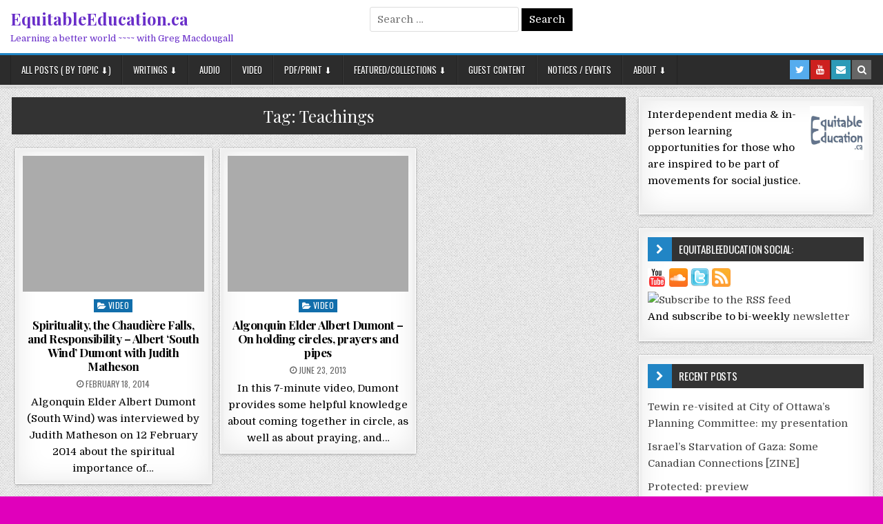

--- FILE ---
content_type: text/html; charset=UTF-8
request_url: https://equitableeducation.ca/tag/teachings
body_size: 11701
content:
<!DOCTYPE html>
<html lang="en-US">
<head>
<meta charset="UTF-8">
<meta name="viewport" content="width=device-width, initial-scale=1, maximum-scale=1">
<link rel="profile" href="http://gmpg.org/xfn/11">
<link rel="pingback" href="https://EquitableEducation.ca/wordpress/xmlrpc.php">
<meta name='robots' content='index, follow, max-image-preview:large, max-snippet:-1, max-video-preview:-1' />

	<!-- This site is optimized with the Yoast SEO plugin v26.5 - https://yoast.com/wordpress/plugins/seo/ -->
	<title>Teachings Archives - EquitableEducation.ca</title>
	<link rel="canonical" href="https://EquitableEducation.ca/tag/teachings" />
	<meta property="og:locale" content="en_US" />
	<meta property="og:type" content="article" />
	<meta property="og:title" content="Teachings Archives - EquitableEducation.ca" />
	<meta property="og:url" content="https://EquitableEducation.ca/tag/teachings" />
	<meta property="og:site_name" content="EquitableEducation.ca" />
	<meta name="twitter:card" content="summary_large_image" />
	<script type="application/ld+json" class="yoast-schema-graph">{"@context":"https://schema.org","@graph":[{"@type":"CollectionPage","@id":"https://EquitableEducation.ca/tag/teachings","url":"https://EquitableEducation.ca/tag/teachings","name":"Teachings Archives - EquitableEducation.ca","isPartOf":{"@id":"https://EquitableEducation.ca/#website"},"breadcrumb":{"@id":"https://EquitableEducation.ca/tag/teachings#breadcrumb"},"inLanguage":"en-US"},{"@type":"BreadcrumbList","@id":"https://EquitableEducation.ca/tag/teachings#breadcrumb","itemListElement":[{"@type":"ListItem","position":1,"name":"Home","item":"https://EquitableEducation.ca/"},{"@type":"ListItem","position":2,"name":"Teachings"}]},{"@type":"WebSite","@id":"https://EquitableEducation.ca/#website","url":"https://EquitableEducation.ca/","name":"EquitableEducation.ca","description":"Learning a better world ~~~~ with Greg Macdougall","potentialAction":[{"@type":"SearchAction","target":{"@type":"EntryPoint","urlTemplate":"https://EquitableEducation.ca/?s={search_term_string}"},"query-input":{"@type":"PropertyValueSpecification","valueRequired":true,"valueName":"search_term_string"}}],"inLanguage":"en-US"}]}</script>
	<!-- / Yoast SEO plugin. -->


<link rel='dns-prefetch' href='//EquitableEducation.ca' />
<link rel='dns-prefetch' href='//cdn.jsdelivr.net' />
<link rel='dns-prefetch' href='//fonts.googleapis.com' />
<link rel="alternate" type="application/rss+xml" title="EquitableEducation.ca &raquo; Feed" href="https://EquitableEducation.ca/feed" />
<link rel="alternate" type="application/rss+xml" title="EquitableEducation.ca &raquo; Comments Feed" href="https://EquitableEducation.ca/comments/feed" />
<link rel="alternate" type="application/rss+xml" title="EquitableEducation.ca &raquo; Teachings Tag Feed" href="https://EquitableEducation.ca/tag/teachings/feed" />
<style id='wp-img-auto-sizes-contain-inline-css' type='text/css'>
img:is([sizes=auto i],[sizes^="auto," i]){contain-intrinsic-size:3000px 1500px}
/*# sourceURL=wp-img-auto-sizes-contain-inline-css */
</style>
<style id='wp-emoji-styles-inline-css' type='text/css'>

	img.wp-smiley, img.emoji {
		display: inline !important;
		border: none !important;
		box-shadow: none !important;
		height: 1em !important;
		width: 1em !important;
		margin: 0 0.07em !important;
		vertical-align: -0.1em !important;
		background: none !important;
		padding: 0 !important;
	}
/*# sourceURL=wp-emoji-styles-inline-css */
</style>
<style id='wp-block-library-inline-css' type='text/css'>
:root{--wp-block-synced-color:#7a00df;--wp-block-synced-color--rgb:122,0,223;--wp-bound-block-color:var(--wp-block-synced-color);--wp-editor-canvas-background:#ddd;--wp-admin-theme-color:#007cba;--wp-admin-theme-color--rgb:0,124,186;--wp-admin-theme-color-darker-10:#006ba1;--wp-admin-theme-color-darker-10--rgb:0,107,160.5;--wp-admin-theme-color-darker-20:#005a87;--wp-admin-theme-color-darker-20--rgb:0,90,135;--wp-admin-border-width-focus:2px}@media (min-resolution:192dpi){:root{--wp-admin-border-width-focus:1.5px}}.wp-element-button{cursor:pointer}:root .has-very-light-gray-background-color{background-color:#eee}:root .has-very-dark-gray-background-color{background-color:#313131}:root .has-very-light-gray-color{color:#eee}:root .has-very-dark-gray-color{color:#313131}:root .has-vivid-green-cyan-to-vivid-cyan-blue-gradient-background{background:linear-gradient(135deg,#00d084,#0693e3)}:root .has-purple-crush-gradient-background{background:linear-gradient(135deg,#34e2e4,#4721fb 50%,#ab1dfe)}:root .has-hazy-dawn-gradient-background{background:linear-gradient(135deg,#faaca8,#dad0ec)}:root .has-subdued-olive-gradient-background{background:linear-gradient(135deg,#fafae1,#67a671)}:root .has-atomic-cream-gradient-background{background:linear-gradient(135deg,#fdd79a,#004a59)}:root .has-nightshade-gradient-background{background:linear-gradient(135deg,#330968,#31cdcf)}:root .has-midnight-gradient-background{background:linear-gradient(135deg,#020381,#2874fc)}:root{--wp--preset--font-size--normal:16px;--wp--preset--font-size--huge:42px}.has-regular-font-size{font-size:1em}.has-larger-font-size{font-size:2.625em}.has-normal-font-size{font-size:var(--wp--preset--font-size--normal)}.has-huge-font-size{font-size:var(--wp--preset--font-size--huge)}.has-text-align-center{text-align:center}.has-text-align-left{text-align:left}.has-text-align-right{text-align:right}.has-fit-text{white-space:nowrap!important}#end-resizable-editor-section{display:none}.aligncenter{clear:both}.items-justified-left{justify-content:flex-start}.items-justified-center{justify-content:center}.items-justified-right{justify-content:flex-end}.items-justified-space-between{justify-content:space-between}.screen-reader-text{border:0;clip-path:inset(50%);height:1px;margin:-1px;overflow:hidden;padding:0;position:absolute;width:1px;word-wrap:normal!important}.screen-reader-text:focus{background-color:#ddd;clip-path:none;color:#444;display:block;font-size:1em;height:auto;left:5px;line-height:normal;padding:15px 23px 14px;text-decoration:none;top:5px;width:auto;z-index:100000}html :where(.has-border-color){border-style:solid}html :where([style*=border-top-color]){border-top-style:solid}html :where([style*=border-right-color]){border-right-style:solid}html :where([style*=border-bottom-color]){border-bottom-style:solid}html :where([style*=border-left-color]){border-left-style:solid}html :where([style*=border-width]){border-style:solid}html :where([style*=border-top-width]){border-top-style:solid}html :where([style*=border-right-width]){border-right-style:solid}html :where([style*=border-bottom-width]){border-bottom-style:solid}html :where([style*=border-left-width]){border-left-style:solid}html :where(img[class*=wp-image-]){height:auto;max-width:100%}:where(figure){margin:0 0 1em}html :where(.is-position-sticky){--wp-admin--admin-bar--position-offset:var(--wp-admin--admin-bar--height,0px)}@media screen and (max-width:600px){html :where(.is-position-sticky){--wp-admin--admin-bar--position-offset:0px}}

/*# sourceURL=wp-block-library-inline-css */
</style><style id='global-styles-inline-css' type='text/css'>
:root{--wp--preset--aspect-ratio--square: 1;--wp--preset--aspect-ratio--4-3: 4/3;--wp--preset--aspect-ratio--3-4: 3/4;--wp--preset--aspect-ratio--3-2: 3/2;--wp--preset--aspect-ratio--2-3: 2/3;--wp--preset--aspect-ratio--16-9: 16/9;--wp--preset--aspect-ratio--9-16: 9/16;--wp--preset--color--black: #000000;--wp--preset--color--cyan-bluish-gray: #abb8c3;--wp--preset--color--white: #ffffff;--wp--preset--color--pale-pink: #f78da7;--wp--preset--color--vivid-red: #cf2e2e;--wp--preset--color--luminous-vivid-orange: #ff6900;--wp--preset--color--luminous-vivid-amber: #fcb900;--wp--preset--color--light-green-cyan: #7bdcb5;--wp--preset--color--vivid-green-cyan: #00d084;--wp--preset--color--pale-cyan-blue: #8ed1fc;--wp--preset--color--vivid-cyan-blue: #0693e3;--wp--preset--color--vivid-purple: #9b51e0;--wp--preset--gradient--vivid-cyan-blue-to-vivid-purple: linear-gradient(135deg,rgb(6,147,227) 0%,rgb(155,81,224) 100%);--wp--preset--gradient--light-green-cyan-to-vivid-green-cyan: linear-gradient(135deg,rgb(122,220,180) 0%,rgb(0,208,130) 100%);--wp--preset--gradient--luminous-vivid-amber-to-luminous-vivid-orange: linear-gradient(135deg,rgb(252,185,0) 0%,rgb(255,105,0) 100%);--wp--preset--gradient--luminous-vivid-orange-to-vivid-red: linear-gradient(135deg,rgb(255,105,0) 0%,rgb(207,46,46) 100%);--wp--preset--gradient--very-light-gray-to-cyan-bluish-gray: linear-gradient(135deg,rgb(238,238,238) 0%,rgb(169,184,195) 100%);--wp--preset--gradient--cool-to-warm-spectrum: linear-gradient(135deg,rgb(74,234,220) 0%,rgb(151,120,209) 20%,rgb(207,42,186) 40%,rgb(238,44,130) 60%,rgb(251,105,98) 80%,rgb(254,248,76) 100%);--wp--preset--gradient--blush-light-purple: linear-gradient(135deg,rgb(255,206,236) 0%,rgb(152,150,240) 100%);--wp--preset--gradient--blush-bordeaux: linear-gradient(135deg,rgb(254,205,165) 0%,rgb(254,45,45) 50%,rgb(107,0,62) 100%);--wp--preset--gradient--luminous-dusk: linear-gradient(135deg,rgb(255,203,112) 0%,rgb(199,81,192) 50%,rgb(65,88,208) 100%);--wp--preset--gradient--pale-ocean: linear-gradient(135deg,rgb(255,245,203) 0%,rgb(182,227,212) 50%,rgb(51,167,181) 100%);--wp--preset--gradient--electric-grass: linear-gradient(135deg,rgb(202,248,128) 0%,rgb(113,206,126) 100%);--wp--preset--gradient--midnight: linear-gradient(135deg,rgb(2,3,129) 0%,rgb(40,116,252) 100%);--wp--preset--font-size--small: 13px;--wp--preset--font-size--medium: 20px;--wp--preset--font-size--large: 36px;--wp--preset--font-size--x-large: 42px;--wp--preset--spacing--20: 0.44rem;--wp--preset--spacing--30: 0.67rem;--wp--preset--spacing--40: 1rem;--wp--preset--spacing--50: 1.5rem;--wp--preset--spacing--60: 2.25rem;--wp--preset--spacing--70: 3.38rem;--wp--preset--spacing--80: 5.06rem;--wp--preset--shadow--natural: 6px 6px 9px rgba(0, 0, 0, 0.2);--wp--preset--shadow--deep: 12px 12px 50px rgba(0, 0, 0, 0.4);--wp--preset--shadow--sharp: 6px 6px 0px rgba(0, 0, 0, 0.2);--wp--preset--shadow--outlined: 6px 6px 0px -3px rgb(255, 255, 255), 6px 6px rgb(0, 0, 0);--wp--preset--shadow--crisp: 6px 6px 0px rgb(0, 0, 0);}:where(.is-layout-flex){gap: 0.5em;}:where(.is-layout-grid){gap: 0.5em;}body .is-layout-flex{display: flex;}.is-layout-flex{flex-wrap: wrap;align-items: center;}.is-layout-flex > :is(*, div){margin: 0;}body .is-layout-grid{display: grid;}.is-layout-grid > :is(*, div){margin: 0;}:where(.wp-block-columns.is-layout-flex){gap: 2em;}:where(.wp-block-columns.is-layout-grid){gap: 2em;}:where(.wp-block-post-template.is-layout-flex){gap: 1.25em;}:where(.wp-block-post-template.is-layout-grid){gap: 1.25em;}.has-black-color{color: var(--wp--preset--color--black) !important;}.has-cyan-bluish-gray-color{color: var(--wp--preset--color--cyan-bluish-gray) !important;}.has-white-color{color: var(--wp--preset--color--white) !important;}.has-pale-pink-color{color: var(--wp--preset--color--pale-pink) !important;}.has-vivid-red-color{color: var(--wp--preset--color--vivid-red) !important;}.has-luminous-vivid-orange-color{color: var(--wp--preset--color--luminous-vivid-orange) !important;}.has-luminous-vivid-amber-color{color: var(--wp--preset--color--luminous-vivid-amber) !important;}.has-light-green-cyan-color{color: var(--wp--preset--color--light-green-cyan) !important;}.has-vivid-green-cyan-color{color: var(--wp--preset--color--vivid-green-cyan) !important;}.has-pale-cyan-blue-color{color: var(--wp--preset--color--pale-cyan-blue) !important;}.has-vivid-cyan-blue-color{color: var(--wp--preset--color--vivid-cyan-blue) !important;}.has-vivid-purple-color{color: var(--wp--preset--color--vivid-purple) !important;}.has-black-background-color{background-color: var(--wp--preset--color--black) !important;}.has-cyan-bluish-gray-background-color{background-color: var(--wp--preset--color--cyan-bluish-gray) !important;}.has-white-background-color{background-color: var(--wp--preset--color--white) !important;}.has-pale-pink-background-color{background-color: var(--wp--preset--color--pale-pink) !important;}.has-vivid-red-background-color{background-color: var(--wp--preset--color--vivid-red) !important;}.has-luminous-vivid-orange-background-color{background-color: var(--wp--preset--color--luminous-vivid-orange) !important;}.has-luminous-vivid-amber-background-color{background-color: var(--wp--preset--color--luminous-vivid-amber) !important;}.has-light-green-cyan-background-color{background-color: var(--wp--preset--color--light-green-cyan) !important;}.has-vivid-green-cyan-background-color{background-color: var(--wp--preset--color--vivid-green-cyan) !important;}.has-pale-cyan-blue-background-color{background-color: var(--wp--preset--color--pale-cyan-blue) !important;}.has-vivid-cyan-blue-background-color{background-color: var(--wp--preset--color--vivid-cyan-blue) !important;}.has-vivid-purple-background-color{background-color: var(--wp--preset--color--vivid-purple) !important;}.has-black-border-color{border-color: var(--wp--preset--color--black) !important;}.has-cyan-bluish-gray-border-color{border-color: var(--wp--preset--color--cyan-bluish-gray) !important;}.has-white-border-color{border-color: var(--wp--preset--color--white) !important;}.has-pale-pink-border-color{border-color: var(--wp--preset--color--pale-pink) !important;}.has-vivid-red-border-color{border-color: var(--wp--preset--color--vivid-red) !important;}.has-luminous-vivid-orange-border-color{border-color: var(--wp--preset--color--luminous-vivid-orange) !important;}.has-luminous-vivid-amber-border-color{border-color: var(--wp--preset--color--luminous-vivid-amber) !important;}.has-light-green-cyan-border-color{border-color: var(--wp--preset--color--light-green-cyan) !important;}.has-vivid-green-cyan-border-color{border-color: var(--wp--preset--color--vivid-green-cyan) !important;}.has-pale-cyan-blue-border-color{border-color: var(--wp--preset--color--pale-cyan-blue) !important;}.has-vivid-cyan-blue-border-color{border-color: var(--wp--preset--color--vivid-cyan-blue) !important;}.has-vivid-purple-border-color{border-color: var(--wp--preset--color--vivid-purple) !important;}.has-vivid-cyan-blue-to-vivid-purple-gradient-background{background: var(--wp--preset--gradient--vivid-cyan-blue-to-vivid-purple) !important;}.has-light-green-cyan-to-vivid-green-cyan-gradient-background{background: var(--wp--preset--gradient--light-green-cyan-to-vivid-green-cyan) !important;}.has-luminous-vivid-amber-to-luminous-vivid-orange-gradient-background{background: var(--wp--preset--gradient--luminous-vivid-amber-to-luminous-vivid-orange) !important;}.has-luminous-vivid-orange-to-vivid-red-gradient-background{background: var(--wp--preset--gradient--luminous-vivid-orange-to-vivid-red) !important;}.has-very-light-gray-to-cyan-bluish-gray-gradient-background{background: var(--wp--preset--gradient--very-light-gray-to-cyan-bluish-gray) !important;}.has-cool-to-warm-spectrum-gradient-background{background: var(--wp--preset--gradient--cool-to-warm-spectrum) !important;}.has-blush-light-purple-gradient-background{background: var(--wp--preset--gradient--blush-light-purple) !important;}.has-blush-bordeaux-gradient-background{background: var(--wp--preset--gradient--blush-bordeaux) !important;}.has-luminous-dusk-gradient-background{background: var(--wp--preset--gradient--luminous-dusk) !important;}.has-pale-ocean-gradient-background{background: var(--wp--preset--gradient--pale-ocean) !important;}.has-electric-grass-gradient-background{background: var(--wp--preset--gradient--electric-grass) !important;}.has-midnight-gradient-background{background: var(--wp--preset--gradient--midnight) !important;}.has-small-font-size{font-size: var(--wp--preset--font-size--small) !important;}.has-medium-font-size{font-size: var(--wp--preset--font-size--medium) !important;}.has-large-font-size{font-size: var(--wp--preset--font-size--large) !important;}.has-x-large-font-size{font-size: var(--wp--preset--font-size--x-large) !important;}
/*# sourceURL=global-styles-inline-css */
</style>

<style id='classic-theme-styles-inline-css' type='text/css'>
/*! This file is auto-generated */
.wp-block-button__link{color:#fff;background-color:#32373c;border-radius:9999px;box-shadow:none;text-decoration:none;padding:calc(.667em + 2px) calc(1.333em + 2px);font-size:1.125em}.wp-block-file__button{background:#32373c;color:#fff;text-decoration:none}
/*# sourceURL=/wp-includes/css/classic-themes.min.css */
</style>
<link rel='stylesheet' id='finewp-maincss-css' href='https://EquitableEducation.ca/wordpress/wp-content/themes/finewp/style.css' type='text/css' media='all' />
<link rel='stylesheet' id='font-awesome-css' href='https://EquitableEducation.ca/wordpress/wp-content/themes/finewp/assets/css/font-awesome.min.css' type='text/css' media='all' />
<link rel='stylesheet' id='finewp-webfont-css' href='//fonts.googleapis.com/css?family=Playfair+Display:400,400i,700,700i|Domine:400,700|Oswald:400,700|Patua+One&#038;display=swap' type='text/css' media='all' />
<link rel='stylesheet' id='wp-pagenavi-css' href='https://EquitableEducation.ca/wordpress/wp-content/plugins/wp-pagenavi/pagenavi-css.css?ver=2.70' type='text/css' media='all' />
<link rel='stylesheet' id='mediaelementjs-styles-css' href='https://EquitableEducation.ca/wordpress/wp-content/plugins/media-element-html5-video-and-audio-player/mediaelement/v4/mediaelementplayer.min.css?ver=6.9' type='text/css' media='all' />
<link rel='stylesheet' id='mediaelementjs-styles-legacy-css' href='https://EquitableEducation.ca/wordpress/wp-content/plugins/media-element-html5-video-and-audio-player/mediaelement/v4/mediaelementplayer-legacy.min.css?ver=6.9' type='text/css' media='all' />
<script type="text/javascript" src="https://EquitableEducation.ca/wordpress/wp-includes/js/jquery/jquery.min.js?ver=3.7.1" id="jquery-core-js"></script>
<script type="text/javascript" src="https://EquitableEducation.ca/wordpress/wp-includes/js/jquery/jquery-migrate.min.js?ver=3.4.1" id="jquery-migrate-js"></script>
<script type="text/javascript" src="https://EquitableEducation.ca/wordpress/wp-content/plugins/media-element-html5-video-and-audio-player/mediaelement/v4/mediaelement-and-player.min.js?ver=4.2.8" id="mediaelementjs-scripts-js"></script>
<link rel="https://api.w.org/" href="https://EquitableEducation.ca/wp-json/" /><link rel="alternate" title="JSON" type="application/json" href="https://EquitableEducation.ca/wp-json/wp/v2/tags/895" /><link rel="EditURI" type="application/rsd+xml" title="RSD" href="https://EquitableEducation.ca/wordpress/xmlrpc.php?rsd" />
<meta name="generator" content="WordPress 6.9" />
<style type="text/css">.recentcomments a{display:inline !important;padding:0 !important;margin:0 !important;}</style>    <style type="text/css">
            .finewp-site-title, .finewp-site-title a, .finewp-site-description {color: #692ec9;}
        </style>
    <style type="text/css" id="custom-background-css">
body.custom-background { background-color: #e000bb; background-image: url("https://EquitableEducation.ca/wordpress/wp-content/themes/finewp/assets/images/background.png"); background-position: left top; background-size: auto; background-repeat: repeat; background-attachment: fixed; }
</style>
			<style type="text/css" id="wp-custom-css">
			body{background:#e6e6e6;font:normal normal 15px Domine,Arial,Helvetica,Domine,sans-serif;line-height:1.6;margin:0;padding:0;}
body,button,input,select,textarea{color:#000000;}		</style>
		</head>

<body class="archive tag tag-teachings tag-895 custom-background wp-theme-finewp finewp-animated finewp-fadein finewp-site-archive finewp-no-bottom-widgets" id="finewp-site-body" itemscope="itemscope" itemtype="http://schema.org/WebPage">
<a class="skip-link screen-reader-text" href="#finewp-posts-wrapper">Skip to content</a>


<div class="finewp-container" id="finewp-header" itemscope="itemscope" itemtype="http://schema.org/WPHeader" role="banner">
<div class="finewp-head-content clearfix" id="finewp-head-content">


<div class="finewp-outer-wrapper">
<div class="finewp-header-inside clearfix">

<div id="finewp-logo">
    <div class="site-branding">
                  <p class="finewp-site-title"><a href="https://EquitableEducation.ca/" rel="home">EquitableEducation.ca</a></p>
            <p class="finewp-site-description"><span>Learning a better world ~~~~ with Greg Macdougall</span></p>
        </div>
</div><!--/#finewp-logo -->

<div class="finewp-header-banner">
<div id="search-4" class="finewp-header-widget widget widget_search"><form role="search" method="get" class="search-form" action="https://EquitableEducation.ca/">
				<label>
					<span class="screen-reader-text">Search for:</span>
					<input type="search" class="search-field" placeholder="Search &hellip;" value="" name="s" />
				</label>
				<input type="submit" class="search-submit" value="Search" />
			</form></div></div><!--/.finewp-header-banner -->

</div>
</div>

</div><!--/#finewp-head-content -->
</div><!--/#finewp-header -->

<div class="finewp-container finewp-primary-menu-container clearfix">
<div class="finewp-primary-menu-container-inside clearfix">
<nav class="finewp-primary-nav" id="finewp-primary-navigation" itemscope="itemscope" itemtype="http://schema.org/SiteNavigationElement" role="navigation" aria-label="Primary Menu">
<div class="finewp-outer-wrapper">
<button class="finewp-primary-responsive-menu-icon" aria-controls="finewp-menu-primary-navigation" aria-expanded="false">Menu</button>
<ul id="finewp-menu-primary-navigation" class="finewp-primary-nav-menu finewp-menu-primary"><li id="menu-item-4888" class="menu-item menu-item-type-custom menu-item-object-custom menu-item-home menu-item-has-children menu-item-4888"><a href="https://EquitableEducation.ca">All posts ( by topic ⬇️)</a>
<ul class="sub-menu">
	<li id="menu-item-4936" class="menu-item menu-item-type-taxonomy menu-item-object-post_tag menu-item-has-children menu-item-4936"><a href="https://EquitableEducation.ca/tag/strategy">Activism + Organizing: Strategy</a>
	<ul class="sub-menu">
		<li id="menu-item-4937" class="menu-item menu-item-type-taxonomy menu-item-object-post_tag menu-item-4937"><a href="https://EquitableEducation.ca/tag/tools">Activism Tools</a></li>
	</ul>
</li>
	<li id="menu-item-4938" class="menu-item menu-item-type-taxonomy menu-item-object-post_tag menu-item-4938"><a href="https://EquitableEducation.ca/tag/media-analysis">Media Analysis</a></li>
	<li id="menu-item-4930" class="menu-item menu-item-type-taxonomy menu-item-object-post_tag menu-item-has-children menu-item-4930"><a href="https://EquitableEducation.ca/tag/indigenous">Indigenous</a>
	<ul class="sub-menu">
		<li id="menu-item-4931" class="menu-item menu-item-type-taxonomy menu-item-object-post_tag menu-item-4931"><a href="https://EquitableEducation.ca/tag/algonquin">Algonquin</a></li>
		<li id="menu-item-4933" class="menu-item menu-item-type-taxonomy menu-item-object-post_tag menu-item-4933"><a href="https://EquitableEducation.ca/tag/chaudiere-falls">Chaudiere Falls</a></li>
		<li id="menu-item-4934" class="menu-item menu-item-type-taxonomy menu-item-object-post_tag menu-item-4934"><a href="https://EquitableEducation.ca/tag/residential-schools">Residential Schools</a></li>
		<li id="menu-item-4935" class="menu-item menu-item-type-taxonomy menu-item-object-post_tag menu-item-4935"><a href="https://EquitableEducation.ca/tag/indigenous-languages">Indigenous Languages</a></li>
		<li id="menu-item-4945" class="menu-item menu-item-type-taxonomy menu-item-object-post_tag menu-item-4945"><a href="https://EquitableEducation.ca/tag/mmiwg">MMIWG</a></li>
	</ul>
</li>
	<li id="menu-item-4947" class="menu-item menu-item-type-taxonomy menu-item-object-post_tag menu-item-4947"><a href="https://EquitableEducation.ca/tag/international">International</a></li>
	<li id="menu-item-4949" class="menu-item menu-item-type-taxonomy menu-item-object-post_tag menu-item-4949"><a href="https://EquitableEducation.ca/tag/climate-justice">Climate Justice</a></li>
	<li id="menu-item-4948" class="menu-item menu-item-type-taxonomy menu-item-object-post_tag menu-item-4948"><a href="https://EquitableEducation.ca/tag/environment">Environment</a></li>
	<li id="menu-item-4946" class="menu-item menu-item-type-taxonomy menu-item-object-post_tag menu-item-4946"><a href="https://EquitableEducation.ca/tag/feminism">Feminism</a></li>
	<li id="menu-item-4940" class="menu-item menu-item-type-taxonomy menu-item-object-post_tag menu-item-4940"><a href="https://EquitableEducation.ca/tag/covid">COVID</a></li>
	<li id="menu-item-4932" class="menu-item menu-item-type-taxonomy menu-item-object-post_tag menu-item-4932"><a href="https://EquitableEducation.ca/tag/disability-justice">Disability Justice</a></li>
	<li id="menu-item-4939" class="menu-item menu-item-type-taxonomy menu-item-object-post_tag menu-item-4939"><a href="https://EquitableEducation.ca/tag/mental-health">Mental Health</a></li>
	<li id="menu-item-4943" class="menu-item menu-item-type-taxonomy menu-item-object-post_tag menu-item-4943"><a href="https://EquitableEducation.ca/tag/hip-hop">Hip Hop</a></li>
	<li id="menu-item-4944" class="menu-item menu-item-type-taxonomy menu-item-object-post_tag menu-item-4944"><a href="https://EquitableEducation.ca/tag/poetry">Poetry</a></li>
	<li id="menu-item-4941" class="menu-item menu-item-type-taxonomy menu-item-object-post_tag menu-item-4941"><a href="https://EquitableEducation.ca/tag/book">Books /Book reviews</a></li>
	<li id="menu-item-4942" class="menu-item menu-item-type-taxonomy menu-item-object-post_tag menu-item-4942"><a href="https://EquitableEducation.ca/tag/zine">Zines</a></li>
</ul>
</li>
<li id="menu-item-4877" class="menu-item menu-item-type-taxonomy menu-item-object-category menu-item-4877"><a href="https://EquitableEducation.ca/category/writings">Writings ⬇️</a></li>
<li id="menu-item-4878" class="menu-item menu-item-type-taxonomy menu-item-object-category menu-item-4878"><a href="https://EquitableEducation.ca/category/audio">Audio</a></li>
<li id="menu-item-4879" class="menu-item menu-item-type-taxonomy menu-item-object-category menu-item-4879"><a href="https://EquitableEducation.ca/category/video">Video</a></li>
<li id="menu-item-4880" class="menu-item menu-item-type-taxonomy menu-item-object-category menu-item-has-children menu-item-4880"><a href="https://EquitableEducation.ca/category/pdf">PDF/Print ⬇️</a>
<ul class="sub-menu">
	<li id="menu-item-4883" class="menu-item menu-item-type-taxonomy menu-item-object-category menu-item-4883"><a href="https://EquitableEducation.ca/category/pdf">All posts with printable items</a></li>
	<li id="menu-item-4884" class="menu-item menu-item-type-post_type menu-item-object-page menu-item-4884"><a href="https://EquitableEducation.ca/for-printing">Curated list of printable items</a></li>
</ul>
</li>
<li id="menu-item-4890" class="menu-item menu-item-type-taxonomy menu-item-object-category menu-item-has-children menu-item-4890"><a href="https://EquitableEducation.ca/category/featured">Featured/Collections ⬇️</a>
<ul class="sub-menu">
	<li id="menu-item-5433" class="menu-item menu-item-type-post_type menu-item-object-post menu-item-5433"><a href="https://EquitableEducation.ca/2022/hospital-crisis-database">Canada Healthcare Crisis: Crowdsourced Database of Information and Actions</a></li>
	<li id="menu-item-4897" class="menu-item menu-item-type-post_type menu-item-object-post menu-item-4897"><a href="https://EquitableEducation.ca/2018/community-organizing-resources">Resources for community organizing &#038; mobilization</a></li>
	<li id="menu-item-4904" class="menu-item menu-item-type-post_type menu-item-object-page menu-item-4904"><a href="https://EquitableEducation.ca/writings/media">Media and Independent Media Analysis+</a></li>
	<li id="menu-item-4895" class="menu-item menu-item-type-post_type menu-item-object-post menu-item-4895"><a href="https://EquitableEducation.ca/2019/sacred-site-guide">Sacred Waterfalls Site in Ottawa – Annotated Resource Guide</a></li>
	<li id="menu-item-4892" class="menu-item menu-item-type-post_type menu-item-object-page menu-item-4892"><a href="https://EquitableEducation.ca/writings/indigenous-suicide-resources">Indigenous Suicide Crises resources</a></li>
	<li id="menu-item-4898" class="menu-item menu-item-type-post_type menu-item-object-post menu-item-4898"><a href="https://EquitableEducation.ca/2015/sis-vigils-oct4">MMIWG: 10th anniversary Sisters In Spirit Vigils</a></li>
	<li id="menu-item-4894" class="menu-item menu-item-type-post_type menu-item-object-post menu-item-4894"><a href="https://EquitableEducation.ca/2022/ottawa-occupation-database">Collected Coverage of the “Freedom Convoy” Ottawa Occupation</a></li>
	<li id="menu-item-4896" class="menu-item menu-item-type-post_type menu-item-object-post menu-item-4896"><a href="https://EquitableEducation.ca/2019/powershift-archives-media">PowerShift Videos 2009 and 2012</a></li>
	<li id="menu-item-4893" class="menu-item menu-item-type-post_type menu-item-object-page menu-item-4893"><a href="https://EquitableEducation.ca/educational-stuff">Educational Resouces</a></li>
</ul>
</li>
<li id="menu-item-4881" class="menu-item menu-item-type-taxonomy menu-item-object-category menu-item-4881"><a href="https://EquitableEducation.ca/category/guest">Guest Content</a></li>
<li id="menu-item-4882" class="menu-item menu-item-type-taxonomy menu-item-object-category menu-item-4882"><a href="https://EquitableEducation.ca/category/notices">Notices / Events</a></li>
<li id="menu-item-4885" class="menu-item menu-item-type-post_type menu-item-object-page menu-item-has-children menu-item-4885"><a href="https://EquitableEducation.ca/about-me">About ⬇️</a>
<ul class="sub-menu">
	<li id="menu-item-4927" class="menu-item menu-item-type-post_type menu-item-object-page menu-item-4927"><a href="https://EquitableEducation.ca/about-me">About me</a></li>
	<li id="menu-item-4886" class="menu-item menu-item-type-post_type menu-item-object-page menu-item-4886"><a href="https://EquitableEducation.ca/contact">Contact</a></li>
</ul>
</li>
</ul>
<div class="finewp-top-social-icons clearfix" aria-label="Header Social Icons">
                <a href="https://twitter.com/gregeqed" target="_blank" class="finewp-social-icon-twitter" aria-label="Twitter Button in Header"><i class="fa fa-twitter" aria-hidden="true" title="Twitter"></i></a>                                    <a href="https://www.youtube.com/user/EquitableEducation" target="_blank" class="finewp-social-icon-youtube" aria-label="Youtube Button in Header"><i class="fa fa-youtube" aria-hidden="true" title="Youtube"></i></a>                <a href="mailto:greg@equitableeducation.ca" class="finewp-social-icon-email" aria-label="Email Us Button in Header"><i class="fa fa-envelope" aria-hidden="true" title="Email Us"></i></a>        <a href="#" class="finewp-social-icon-search" aria-label="Search Button in Header"><i class="fa fa-search" aria-hidden="true" title="Search"></i></a>
</div>

</div>
</nav>
</div>
</div>

<div id="finewp-search-overlay-wrap" class="finewp-search-overlay">
  <button class="finewp-search-closebtn" aria-label="Close Search"><i class="fa fa-times" aria-hidden="true" title="Close Search"></i></button>
  <div class="finewp-search-overlay-content">
    <form role="search" aria-label="Overlay Search Box" method="get" class="search-form" action="https://EquitableEducation.ca/">
				<label>
					<span class="screen-reader-text">Search for:</span>
					<input type="search" class="search-field" placeholder="Search &hellip;" value="" name="s" />
				</label>
				<input type="submit" class="search-submit" value="Search" />
			</form>  </div>
</div>


<div class="finewp-outer-wrapper">


</div>

<div class="finewp-outer-wrapper">
<div class="finewp-container clearfix" id="finewp-wrapper">
<div class="finewp-content-wrapper clearfix" id="finewp-content-wrapper">
<div class="finewp-main-wrapper clearfix" id="finewp-main-wrapper" itemscope="itemscope" itemtype="http://schema.org/Blog" role="main">
<div class="theiaStickySidebar">
<div class="finewp-main-wrapper-inside clearfix">




<div class="finewp-posts-wrapper" id="finewp-posts-wrapper">

<header class="page-header">
<h1 class="page-title">Tag: <span>Teachings</span></h1></header>

<div class="finewp-posts-content">
<div class="finewp-posts-container">


    <div class="finewp-posts">
    <div class="finewp-3-col-sizer"></div>
    <div class="finewp-3-col-gutter"></div>
        
        
<div id="post-1564" class="finewp-grid-post finewp-3-col">
<div class="finewp-grid-post-inside">

        <div class="finewp-grid-post-thumbnail">
        <a href="https://EquitableEducation.ca/2014/spirituality-chaudiere-falls-responsibility" title="Permanent Link to Spirituality, the Chaudière Falls, and Responsibility &#8211; Albert &#8216;South Wind&#8217; Dumont with Judith Matheson" class="finewp-grid-post-thumbnail-link"><img src="https://EquitableEducation.ca/wordpress/wp-content/themes/finewp/assets/images/no-image-4-3.jpg" class="finewp-grid-post-thumbnail-img"/></a>
                <div class='finewp-grid-post-read-more'><a href="https://EquitableEducation.ca/2014/spirituality-chaudiere-falls-responsibility">Continue Reading...<span class="screen-reader-text"> Spirituality, the Chaudière Falls, and Responsibility &#8211; Albert &#8216;South Wind&#8217; Dumont with Judith Matheson</span></a></div>    </div>
    
    <div class="finewp-grid-post-details">
    <div class="finewp-grid-post-categories"><span class="screen-reader-text">Posted in </span><a href="https://EquitableEducation.ca/category/video" rel="category tag">Video</a></div>
    <h3 class="finewp-grid-post-title"><a href="https://EquitableEducation.ca/2014/spirituality-chaudiere-falls-responsibility" rel="bookmark">Spirituality, the Chaudière Falls, and Responsibility &#8211; Albert &#8216;South Wind&#8217; Dumont with Judith Matheson</a></h3>
            <div class="finewp-grid-post-footer">
    <div class="finewp-grid-post-footer-inside">
        <span class="finewp-grid-post-date finewp-grid-post-meta"><i class="fa fa-clock-o" aria-hidden="true"></i>&nbsp;<span class="screen-reader-text">Posted on </span>February 18, 2014</span>    </div>
    </div>
    
    <div class="finewp-grid-post-snippet"><p>Algonquin Elder Albert Dumont (South Wind) was interviewed by Judith Matheson on 12 February 2014 about the spiritual importance of&#8230;</p>
</div>    </div>

</div>
</div>
    
        
<div id="post-1270" class="finewp-grid-post finewp-3-col">
<div class="finewp-grid-post-inside">

        <div class="finewp-grid-post-thumbnail">
        <a href="https://EquitableEducation.ca/2013/albert-dumont-on-holding-circles" title="Permanent Link to Algonquin Elder Albert Dumont &#8211; On holding circles, prayers and pipes" class="finewp-grid-post-thumbnail-link"><img src="https://EquitableEducation.ca/wordpress/wp-content/themes/finewp/assets/images/no-image-4-3.jpg" class="finewp-grid-post-thumbnail-img"/></a>
                <div class='finewp-grid-post-read-more'><a href="https://EquitableEducation.ca/2013/albert-dumont-on-holding-circles">Continue Reading...<span class="screen-reader-text"> Algonquin Elder Albert Dumont &#8211; On holding circles, prayers and pipes</span></a></div>    </div>
    
    <div class="finewp-grid-post-details">
    <div class="finewp-grid-post-categories"><span class="screen-reader-text">Posted in </span><a href="https://EquitableEducation.ca/category/video" rel="category tag">Video</a></div>
    <h3 class="finewp-grid-post-title"><a href="https://EquitableEducation.ca/2013/albert-dumont-on-holding-circles" rel="bookmark">Algonquin Elder Albert Dumont &#8211; On holding circles, prayers and pipes</a></h3>
            <div class="finewp-grid-post-footer">
    <div class="finewp-grid-post-footer-inside">
        <span class="finewp-grid-post-date finewp-grid-post-meta"><i class="fa fa-clock-o" aria-hidden="true"></i>&nbsp;<span class="screen-reader-text">Posted on </span>June 23, 2013</span>    </div>
    </div>
    
    <div class="finewp-grid-post-snippet"><p>In this 7-minute video, Dumont provides some helpful knowledge about coming together in circle, as well as about praying, and&#8230;</p>
</div>    </div>

</div>
</div>
        </div>
    <div class="clear"></div>

        <nav class="navigation posts-navigation clearfix" role="navigation">
            </nav><!-- .navigation -->
    

</div>
</div>

</div><!--/#finewp-posts-wrapper -->




</div>
</div>
</div><!-- /#finewp-main-wrapper -->


<div class="finewp-sidebar-one-wrapper finewp-sidebar-widget-areas clearfix" id="finewp-sidebar-one-wrapper" itemscope="itemscope" itemtype="http://schema.org/WPSideBar" role="complementary">
<div class="theiaStickySidebar">
<div class="finewp-sidebar-one-wrapper-inside clearfix">

<div id="custom_html-2" class="widget_text finewp-side-widget finewp-box widget widget_custom_html"><div class="widget_text finewp-side-widget-inside finewp-box-inside"><div class="textwidget custom-html-widget"><img src="/wordpress/wp-content/uploads/eqed_logo_square.jpg" width="78" height="78" border="2" alt="logo"  class="alignright" />Interdependent media & in-person learning opportunities for those who are inspired to be part of movements for social justice.<br>
<br></div></div></div><div id="custom_html-4" class="widget_text finewp-side-widget finewp-box widget widget_custom_html"><div class="widget_text finewp-side-widget-inside finewp-box-inside"><h2 class="finewp-widget-title"><span>EquitableEducation social:</span></h2><div class="textwidget custom-html-widget"><a href="http://www.youtube.com/user/EquitableEducation/featured" target="_blank">
<img src="/wordpress/wp-content/uploads/YouTube_Logo_square.jpg" width="27" height="27" border="2" alt="Subscribe to the RSS feed" />
</a>

<a href="http://soundcloud.com/equitableeducation-ca" target="_blank">
<img src="/wordpress/wp-content/uploads/soundcloud1.png" width="27" height="27" border="2" alt="Subscribe to the RSS feed" />
</a>

<a href="http://twitter.com/#!/gregeqed" target="_blank">
<img src="/wordpress/wp-content/uploads/Twitter-icon.png" width="27" height="27" border="2" alt="Subscribe to the RSS feed" />
</a>

<a href="http://equitableeducation.ca/feed/rss" target="_blank">
<img src="/wordpress/wp-content/uploads/rss_icon.png" width="27" height="27" border="2" alt="Subscribe to the RSS feed" />
</a>

<a href="https://equitableeducation.beehiiv.com" target="_blank">
<img src="https://media.glassdoor.com/sqll/7017294/beehiiv-squareLogo-1647958132712.png" width="27" height="27" border="2" alt="Subscribe to the RSS feed" />
</a>
&nbsp;
<p>
	And subscribe to bi-weekly <a href="https://equitableeducation.beehiiv.com" target="_blank">newsletter</a>
</p></div></div></div>
		<div id="recent-posts-5" class="finewp-side-widget finewp-box widget widget_recent_entries"><div class="finewp-side-widget-inside finewp-box-inside">
		<h2 class="finewp-widget-title"><span>Recent Posts</span></h2><nav aria-label="Recent Posts">
		<ul>
											<li>
					<a href="https://EquitableEducation.ca/2025/tewin-revisited">Tewin re-visited at City of Ottawa&#8217;s Planning Committee: my presentation</a>
									</li>
											<li>
					<a href="https://EquitableEducation.ca/2025/israel-starves-gaza-canada-zine">Israel&#8217;s Starvation of Gaza: Some Canadian Connections [ZINE]</a>
									</li>
											<li>
					<a href="https://EquitableEducation.ca/2025/preview">Protected: preview</a>
									</li>
											<li>
					<a href="https://EquitableEducation.ca/2024/alt-right-masculinities">Alt-Right Masculinities: an analysis</a>
									</li>
											<li>
					<a href="https://EquitableEducation.ca/2024/ottawa-for-gaza-at-usa-embassy">Actions for Gaza at the US embassy in Ottawa</a>
									</li>
											<li>
					<a href="https://EquitableEducation.ca/2024/native-peoples-caravan-50">Native People&#8217;s Caravan, 50th anniversary</a>
									</li>
											<li>
					<a href="https://EquitableEducation.ca/2024/list-of-responses-capital-pride">List of Responses to Capital Pride&#8217;s Statement in Solidarity with Palestine</a>
									</li>
											<li>
					<a href="https://EquitableEducation.ca/2024/citizen-letter-cansec">Letter: Police targeted the wrong people at CANSEC convention (Ottawa Citizen)</a>
									</li>
											<li>
					<a href="https://EquitableEducation.ca/2024/encampments-printables">&#8220;Enclosures of Possibility: The University &amp; the Encampment&#8221; pamphlet, and other zines by students for Gaza</a>
									</li>
											<li>
					<a href="https://EquitableEducation.ca/2024/wkcr-recordings-columbia-occupation-raid">Recordings of WKCR-FM student radio: NYPD raid Columbia U occupation for Palestine</a>
									</li>
											<li>
					<a href="https://EquitableEducation.ca/2024/turtles-in-ottawa">Turtles in Ottawa!</a>
									</li>
											<li>
					<a href="https://EquitableEducation.ca/2024/draft-preview">Protected: PREVIEW Stolen Land Sales in Synagogues: Canada Could Crack Down (Israeli real estate events and International Law) &#8211; Access via newsletter</a>
									</li>
											<li>
					<a href="https://EquitableEducation.ca/2023/stranded-injured-goose-with-beaver-companion">Stranded injured goose with beaver companion (Rescued!)</a>
									</li>
					</ul>

		</nav></div></div><div id="recent-comments-2" class="finewp-side-widget finewp-box widget widget_recent_comments"><div class="finewp-side-widget-inside finewp-box-inside"><h2 class="finewp-widget-title"><span>Latest comments</span></h2><nav aria-label="Latest comments"><ul id="recentcomments"><li class="recentcomments"><span class="comment-author-link"><a href="https://www.hcore.ge/" class="url" rel="ugc external nofollow">เว็บเหี้ยส้นตีน</a></span> on <a href="https://EquitableEducation.ca/2023/wild-deer-visits-swims-in-rideau-canal#comment-175501">Wild deer visits downtown Ottawa, swims in the Rideau Canal: video</a></li><li class="recentcomments"><span class="comment-author-link">...</span> on <a href="https://EquitableEducation.ca/2024/encampments-printables#comment-173937">&#8220;Enclosures of Possibility: The University &amp; the Encampment&#8221; pamphlet, and other zines by students for Gaza</a></li><li class="recentcomments"><span class="comment-author-link">Greg Macdougall</span> on <a href="https://EquitableEducation.ca/2023/stranded-injured-goose-with-beaver-companion#comment-171623">Stranded injured goose with beaver companion (Rescued!)</a></li><li class="recentcomments"><span class="comment-author-link">K</span> on <a href="https://EquitableEducation.ca/2023/stranded-injured-goose-with-beaver-companion#comment-169802">Stranded injured goose with beaver companion (Rescued!)</a></li><li class="recentcomments"><span class="comment-author-link">Greg Macdougall</span> on <a href="https://EquitableEducation.ca/contact#comment-166085">Contact</a></li><li class="recentcomments"><span class="comment-author-link">roger</span> on <a href="https://EquitableEducation.ca/contact#comment-166059">Contact</a></li></ul></nav></div></div><div id="custom_html-7" class="widget_text finewp-side-widget finewp-box widget widget_custom_html"><div class="widget_text finewp-side-widget-inside finewp-box-inside"><h2 class="finewp-widget-title"><span>EquitableEducation social:</span></h2><div class="textwidget custom-html-widget"><a href="http://www.youtube.com/user/EquitableEducation/featured" target="_blank">
<img src="/wordpress/wp-content/uploads/YouTube_Logo_square.jpg" width="27" height="27" border="2" alt="Subscribe to the RSS feed" />
</a>

<a href="http://soundcloud.com/equitableeducation-ca" target="_blank">
<img src="/wordpress/wp-content/uploads/soundcloud1.png" width="27" height="27" border="2" alt="Subscribe to the RSS feed" />
</a>

<a href="http://twitter.com/#!/gregeqed" target="_blank">
<img src="/wordpress/wp-content/uploads/Twitter-icon.png" width="27" height="27" border="2" alt="Subscribe to the RSS feed" />
</a>

<a href="http://equitableeducation.ca/feed/rss" target="_blank">
<img src="/wordpress/wp-content/uploads/rss_icon.png" width="27" height="27" border="2" alt="Subscribe to the RSS feed" />
</a>

<a href="https://equitableeducation.beehiiv.com" target="_blank">
<img src="https://media.glassdoor.com/sqll/7017294/beehiiv-squareLogo-1647958132712.png" width="27" height="27" border="2" alt="Subscribe to the RSS feed" />
</a>
&nbsp;
<p>
	And subscribe to bi-weekly <a href="https://equitableeducation.beehiiv.com" target="_blank">newsletter</a>
</p></div></div></div><div id="custom_html-8" class="widget_text finewp-side-widget finewp-box widget widget_custom_html"><div class="widget_text finewp-side-widget-inside finewp-box-inside"><div class="textwidget custom-html-widget"><img src="/wordpress/wp-content/uploads/eqed_logo_square.jpg" width="78" height="78" border="2" alt="logo"  class="alignright" />Interdependent media & in-person learning opportunities for those who are inspired to be part of movements for social justice.<br>
<br></div></div></div>
</div>
</div>
</div><!-- /#finewp-sidebar-one-wrapper-->

</div><!--/#finewp-content-wrapper -->
</div><!--/#finewp-wrapper -->
</div>

<div class="finewp-outer-wrapper">


</div>

<div class="finewp-bottom-social-bar">
<div class="finewp-outer-wrapper">

<div class="finewp-bottom-social-icons clearfix" aria-label="Footer Social Icons">
                <a href="https://twitter.com/gregeqed" target="_blank" class="finewp-social-icon-twitter" aria-label="Twitter Button"><i class="fa fa-twitter" aria-hidden="true" title="Twitter"></i></a>                                        <a href="https://www.youtube.com/user/EquitableEducation" target="_blank" class="finewp-social-icon-youtube" aria-label="Youtube Button"><i class="fa fa-youtube" aria-hidden="true" title="Youtube"></i></a>                                                                                                <a href="mailto:greg@equitableeducation.ca" class="finewp-social-icon-email" aria-label="Email Us Button"><i class="fa fa-envelope" aria-hidden="true" title="Email Us"></i></a>            <a href="#" class="finewp-social-icon-search" aria-label="Search Button"><i class="fa fa-search" aria-hidden="true" title="Search"></i></a>
</div>

</div>
</div>


<div class='clearfix' id='finewp-footer'>
<div class='finewp-foot-wrap finewp-container'>
<div class="finewp-outer-wrapper">
  <p class='finewp-copyright'>Copyright &copy; 2026 EquitableEducation.ca</p>
<p class='finewp-credit'><a href="https://themesdna.com/">Design by ThemesDNA.com</a></p>
</div>
</div><!--/#finewp-footer -->
</div>

<button class="finewp-scroll-top"><i class="fa fa-arrow-up" aria-hidden="true"></i><span class="screen-reader-text">Scroll to Top</span></button>

<script type="speculationrules">
{"prefetch":[{"source":"document","where":{"and":[{"href_matches":"/*"},{"not":{"href_matches":["/wordpress/wp-*.php","/wordpress/wp-admin/*","/wordpress/wp-content/uploads/*","/wordpress/wp-content/*","/wordpress/wp-content/plugins/*","/wordpress/wp-content/themes/finewp/*","/*\\?(.+)"]}},{"not":{"selector_matches":"a[rel~=\"nofollow\"]"}},{"not":{"selector_matches":".no-prefetch, .no-prefetch a"}}]},"eagerness":"conservative"}]}
</script>
<script type="text/javascript" src="https://EquitableEducation.ca/wordpress/wp-content/themes/finewp/assets/js/jquery.fitvids.min.js" id="fitvids-js"></script>
<script type="text/javascript" src="https://EquitableEducation.ca/wordpress/wp-content/themes/finewp/assets/js/ResizeSensor.min.js" id="ResizeSensor-js"></script>
<script type="text/javascript" src="https://EquitableEducation.ca/wordpress/wp-content/themes/finewp/assets/js/theia-sticky-sidebar.min.js" id="theia-sticky-sidebar-js"></script>
<script type="text/javascript" src="https://EquitableEducation.ca/wordpress/wp-content/themes/finewp/assets/js/navigation.js" id="finewp-navigation-js"></script>
<script type="text/javascript" src="https://EquitableEducation.ca/wordpress/wp-content/themes/finewp/assets/js/skip-link-focus-fix.js" id="finewp-skip-link-focus-fix-js"></script>
<script type="text/javascript" src="https://EquitableEducation.ca/wordpress/wp-includes/js/imagesloaded.min.js?ver=5.0.0" id="imagesloaded-js"></script>
<script type="text/javascript" src="https://EquitableEducation.ca/wordpress/wp-includes/js/masonry.min.js?ver=4.2.2" id="masonry-js"></script>
<script type="text/javascript" id="finewp-customjs-js-extra">
/* <![CDATA[ */
var finewp_ajax_object = {"ajaxurl":"https://EquitableEducation.ca/wordpress/wp-admin/admin-ajax.php","primary_menu_active":"1","secondary_menu_active":"","sticky_menu":"1","sticky_menu_mobile":"1","sticky_sidebar":"1","columnwidth":".finewp-3-col-sizer","gutter":".finewp-3-col-gutter"};
//# sourceURL=finewp-customjs-js-extra
/* ]]> */
</script>
<script type="text/javascript" src="https://EquitableEducation.ca/wordpress/wp-content/themes/finewp/assets/js/custom.js" id="finewp-customjs-js"></script>
<script type="text/javascript" id="wp_slimstat-js-extra">
/* <![CDATA[ */
var SlimStatParams = {"transport":"ajax","ajaxurl_rest":"https://EquitableEducation.ca/wp-json/slimstat/v1/hit","ajaxurl_ajax":"https://EquitableEducation.ca/wordpress/wp-admin/admin-ajax.php","ajaxurl_adblock":"https://EquitableEducation.ca/request/e806dbdb61f86fafd21e048f7bc3b72d/","ajaxurl":"https://EquitableEducation.ca/wordpress/wp-admin/admin-ajax.php","baseurl":"/","dnt":"noslimstat,ab-item","ci":"YToyOntzOjEyOiJjb250ZW50X3R5cGUiO3M6MzoidGFnIjtzOjg6ImNhdGVnb3J5IjtpOjEwNTU7fQ--.e02319b04732fba28a9598547a003a58","wp_rest_nonce":"00ddc504ae"};
//# sourceURL=wp_slimstat-js-extra
/* ]]> */
</script>
<script defer type="text/javascript" src="https://cdn.jsdelivr.net/wp/wp-slimstat/tags/5.3.2/wp-slimstat.min.js" id="wp_slimstat-js"></script>
<script id="wp-emoji-settings" type="application/json">
{"baseUrl":"https://s.w.org/images/core/emoji/17.0.2/72x72/","ext":".png","svgUrl":"https://s.w.org/images/core/emoji/17.0.2/svg/","svgExt":".svg","source":{"concatemoji":"https://EquitableEducation.ca/wordpress/wp-includes/js/wp-emoji-release.min.js?ver=6.9"}}
</script>
<script type="module">
/* <![CDATA[ */
/*! This file is auto-generated */
const a=JSON.parse(document.getElementById("wp-emoji-settings").textContent),o=(window._wpemojiSettings=a,"wpEmojiSettingsSupports"),s=["flag","emoji"];function i(e){try{var t={supportTests:e,timestamp:(new Date).valueOf()};sessionStorage.setItem(o,JSON.stringify(t))}catch(e){}}function c(e,t,n){e.clearRect(0,0,e.canvas.width,e.canvas.height),e.fillText(t,0,0);t=new Uint32Array(e.getImageData(0,0,e.canvas.width,e.canvas.height).data);e.clearRect(0,0,e.canvas.width,e.canvas.height),e.fillText(n,0,0);const a=new Uint32Array(e.getImageData(0,0,e.canvas.width,e.canvas.height).data);return t.every((e,t)=>e===a[t])}function p(e,t){e.clearRect(0,0,e.canvas.width,e.canvas.height),e.fillText(t,0,0);var n=e.getImageData(16,16,1,1);for(let e=0;e<n.data.length;e++)if(0!==n.data[e])return!1;return!0}function u(e,t,n,a){switch(t){case"flag":return n(e,"\ud83c\udff3\ufe0f\u200d\u26a7\ufe0f","\ud83c\udff3\ufe0f\u200b\u26a7\ufe0f")?!1:!n(e,"\ud83c\udde8\ud83c\uddf6","\ud83c\udde8\u200b\ud83c\uddf6")&&!n(e,"\ud83c\udff4\udb40\udc67\udb40\udc62\udb40\udc65\udb40\udc6e\udb40\udc67\udb40\udc7f","\ud83c\udff4\u200b\udb40\udc67\u200b\udb40\udc62\u200b\udb40\udc65\u200b\udb40\udc6e\u200b\udb40\udc67\u200b\udb40\udc7f");case"emoji":return!a(e,"\ud83e\u1fac8")}return!1}function f(e,t,n,a){let r;const o=(r="undefined"!=typeof WorkerGlobalScope&&self instanceof WorkerGlobalScope?new OffscreenCanvas(300,150):document.createElement("canvas")).getContext("2d",{willReadFrequently:!0}),s=(o.textBaseline="top",o.font="600 32px Arial",{});return e.forEach(e=>{s[e]=t(o,e,n,a)}),s}function r(e){var t=document.createElement("script");t.src=e,t.defer=!0,document.head.appendChild(t)}a.supports={everything:!0,everythingExceptFlag:!0},new Promise(t=>{let n=function(){try{var e=JSON.parse(sessionStorage.getItem(o));if("object"==typeof e&&"number"==typeof e.timestamp&&(new Date).valueOf()<e.timestamp+604800&&"object"==typeof e.supportTests)return e.supportTests}catch(e){}return null}();if(!n){if("undefined"!=typeof Worker&&"undefined"!=typeof OffscreenCanvas&&"undefined"!=typeof URL&&URL.createObjectURL&&"undefined"!=typeof Blob)try{var e="postMessage("+f.toString()+"("+[JSON.stringify(s),u.toString(),c.toString(),p.toString()].join(",")+"));",a=new Blob([e],{type:"text/javascript"});const r=new Worker(URL.createObjectURL(a),{name:"wpTestEmojiSupports"});return void(r.onmessage=e=>{i(n=e.data),r.terminate(),t(n)})}catch(e){}i(n=f(s,u,c,p))}t(n)}).then(e=>{for(const n in e)a.supports[n]=e[n],a.supports.everything=a.supports.everything&&a.supports[n],"flag"!==n&&(a.supports.everythingExceptFlag=a.supports.everythingExceptFlag&&a.supports[n]);var t;a.supports.everythingExceptFlag=a.supports.everythingExceptFlag&&!a.supports.flag,a.supports.everything||((t=a.source||{}).concatemoji?r(t.concatemoji):t.wpemoji&&t.twemoji&&(r(t.twemoji),r(t.wpemoji)))});
//# sourceURL=https://EquitableEducation.ca/wordpress/wp-includes/js/wp-emoji-loader.min.js
/* ]]> */
</script>
<!--stats_footer_test--></body>
</html>

--- FILE ---
content_type: text/html; charset=UTF-8
request_url: https://equitableeducation.ca/wordpress/wp-admin/admin-ajax.php
body_size: 194
content:
208992.c3c38dcac80ae48b64c84a5ab1457731